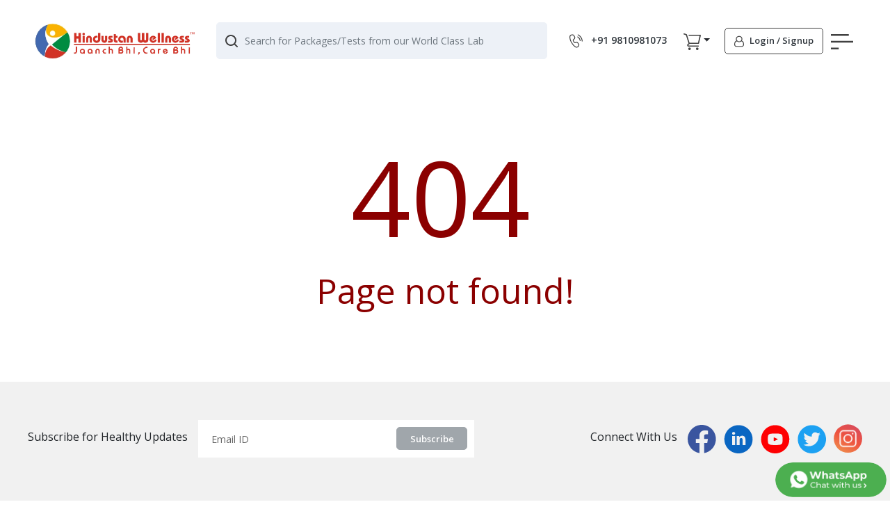

--- FILE ---
content_type: text/css
request_url: https://www.hindustanwellness.com/assets/styles/theme.css
body_size: 2421
content:
/*
-----------------------------------------------------
	GENERAL
-----------------------------------------------------
*/
.row-devider>div {
	position: relative;
}
.row-devider>div:not(:first-child):after {
	content: "";
	width: 1px;
	height: 100%;
	top: 0;
	left: 0;
	position: absolute;
	background-color: rgba(0, 0, 0, 0.15);
	/* border-left: 1px solid rgba(0, 0, 0, 0.15);*/
}
.row-sm {
	margin-right: -10px;
	margin-left: -10px;
  }
  .row-sm  > div[class*="col"]{
	padding-left: 10px;
	padding-right: 10px;
  }
  .row-xs {
	margin-right: -5px;
	margin-left: -5px;
  }
  .row-xs  > div[class*="col"]{
	padding-left: 5px;
	padding-right: 5px;
  }
.row-devider>div:not(:first-child):after {
	content: "";
	width: 1px;
	height: 100%;
	top: 0;
	left: 0;
	position: absolute;
	background-color: rgba(0, 0, 0, 0.15);
	/* border-left: 1px solid rgba(0, 0, 0, 0.15);*/
}
.text-gray {
	color: var(--gray);
}
.text-xs {
	font-size: .75rem;
}
.text-sm {
	font-size: .875rem;
}
.text-base {
	font-size: clamp(1rem, 1rem + 0vw, 1rem) !important;
}
.text-lg {
	font-size: clamp(1.05rem, -0.1034rem + 2.406vw, 1.375rem) !important;
}
.text-xl {
	font-size: clamp(1.25rem, -0.1917rem + 3.0075vw, 1.563rem) !important;
}
.text-2xl {
	font-size: clamp(1.5rem, -0.6626rem + 4.5113vw, 1.875rem) !important;
}
.text-3xl {
	font-size: clamp(1.875rem, -1.7293rem + 7.5188vw, 2.5rem) !important;
}
.text-4xl {
	font-size: clamp(2rem, -4.4878rem + 13.5338vw, 3.125rem) !important;
}
.text-5xl {
	font-size: clamp(3rem, -1.3252rem + 9.0226vw, 4.375rem) !important;
}
.text-6xl {
	font-size: clamp(4rem, 0.15rem + 7vw, 4.75rem) !important;
}
.font-thin {
	font-weight: 100;
}

.display-1 {
	font-size: clamp(3.125rem, -13.4549rem + 34.5865vw, 6rem);
  }
  .display-2 {
	font-size: clamp(2.5rem, -14.8008rem + 36.0902vw, 5.5rem);
  }
  .display-3 {
	font-size: clamp(1.875rem, -13.2632rem + 31.5789vw, 4.5rem);
  }
  .display-4 {
	font-size: clamp(1.5rem, -10.0338rem + 24.0602vw, 3.5rem);
  }

.font-extralight {
	font-weight: 200;
}
.font-light {
	font-weight: 300;
}
.font-normal {
	font-weight: 400;
}
.font-medium {
	font-weight: 500;
}
.font-semibold {
	font-weight: 600;
}
.font-bold {
	font-weight: 700;
}
.font-extrabold {
	font-weight: 800;
}
.font-heavy {
	font-weight: 900;
}
.text-underline {
	text-decoration: underline;
}
.line-through {
	text-decoration: line-through;
}
.no-underline,.no-underline:hover {
	text-decoration: none;
}
.rounded-xl {
	border-radius: 0.5rem !important;
  }
.rounded-full {
	border-radius: 9999px;
}
.btn {
	transition: all .25s ease-in-out 0s;
}
.btn-xs {
	font-size: .725rem;
	padding: .25rem .5rem;
	border-radius: 0.25rem;
	font-weight: 400;
}
.btn-sm {
	font-size: .75rem;
	padding: .5rem 1rem;
	border-radius: 0.3rem;
	font-weight: 400;
}
.btn-md {
	padding: 0.765rem 2.2rem;
}
.btn-lg {
	padding: 1rem 1.5rem;
}
.bg-light-primary {
	background-color: #FFF5EB;
}
.bg-light-gray {
	background-color: #EDF1F7;
}
.bg-light-info {
	background-color: #EAF8FF;
}
.bg-light-danger {
	background-color: #FFF1F7;
}
.text-gray{
	color: #666;
}
.text-black{
	color: #000;
}
.border-radius-lg {
	border-radius: 2.5rem;
}

/*
-----------------------------------------------------
	HEADER
-----------------------------------------------------
*/
  .header, .header * {
	transition: all .25s ease-in-out 0s;
	-webkit-transition: all .25s ease-in-out 0s;
	-moz-transition: all .25s ease-in-out 0s;
	-ms-transition: all .25s ease-in-out 0s;
	-o-transition: all .25s ease-in-out 0s;
	/* max-height: 112px; */
  }
  .navbar-brand img {
    min-width: 150px
}
.search-wrap {
	position: relative;
	width: 480px;
	min-height: 54px;
	max-width: 100%;
  }
.search-wrap .form-control {
    padding: 1rem 1rem 1rem 2.5rem;
	height: calc(2.25em + 0.75rem + 2px);
	background: #EDF1F7;
	border: 0;
}
.btn-search {
    border: 0;
    background-color: transparent;
    position: absolute;
    left: 10px;
    top: 10px;
}
.cart-link{
    display: inline-block;
    margin-right: .5rem;
	position: relative;
	color: var(--dark);
	font-size: 1.5rem;;
}
.cart-link .badge{
    display: inline-block;
    position: absolute;
    top: -10px;
    right: -10px;
    background-color: var(--primary);
    border-radius: 50%;
    height: 24px;
    width: 24px;
    text-align: center;
    line-height: 20px;
    font-size: .875rem;
    color: var(--white);
}
.close-navbar-toggler.collapsed{
	z-index:-1;
}
#collapseLogin .modal-dialog{
	top: 0;
	transform: translateX(-100%);
	transition: all 0.25s ease-in-out 0s;
	padding: 0 !important;
	height: 100vh;
}
#collapseLogin .modal-dialog {
	margin: 0 !important;
}
#collapseLogin.show .modal-dialog{
	transform: translateX(0%);

}
#collapseLogin .form-group{
	position: relative;
}
.icon-left{
	position:absolute;
	left: 15px;
	top: 14px;
}
.form-control{
	height: calc(2.5em + 0.75rem + 2px);
}
.form-control-icon{
	padding-left: 45px;
}
.btn-outline-dark:hover,.btn-outline-dark:focus,.btn-outline-dark:active,.btn-outline-dark:not(:disabled):not(.disabled):active{
	background-color: #fff;
	color: var(--dark);
}
.divder{
	position: relative;
	z-index: 2;
}
.divder::after{
	content: "";
	position: absolute;
	left: 0;
	background-color: #ccc;
	height: 1px;
	width: 100%;
	top: 50%;
	transform: translateY(-50%);
	z-index: -1;
}
.divder span{
	display: inline-block;
	background-color: #fff;
	padding: 10px 20px;
}

#collapseLogin .otp-box .form-control{
	padding-left: 0.75rem;
	width: 58px;
	height: 58px;
	border-radius: 0;
	font-size: 2rem;
	font-weight: 700;
	text-align: center;
	color: #000;
}
.btn-light:hover,.btn-light:focus,.btn-light:not(:disabled):not(.disabled):active{
	color: var(--white);
	background-color: var(--primary);
	border-color:var(--primary);
	box-shadow: 0 0 0 0.2rem rgba(252, 147, 60, 0.5);
}

#loginTab{
	background-color: #EDEDED;
	border-radius: .25rem;
	padding: .25rem 0;
	border: 0;
}
#loginTab.nav-tabs .nav-link{
	border-radius: .25rem;
	border:0;
	margin-left: .25rem;
	margin-right: .25rem;
	min-height: 48px;
	min-width: 146px;
	font-weight: 600;
}
#loginTab.nav-tabs .nav-link.active{
	color: var(--white);
	background-color: var(--primary);
}
#password .form-control {
	padding-left: 0.75rem;
  }
.form-floating,
.form-group {
	position: relative;
	margin-bottom: 1.5rem;
}
/* .form-floating>.form-control,
.form-floating>.form-select {
	height: calc(3.5rem + 2px);
	line-height: 1.25;
	border-radius: 0;
} */
.form-floating>label {
	position: absolute;
	top: 0;
	left: 0;
	padding: 0 .5rem;
	pointer-events: none;
	border: 0;
	background-color: var(--white);
	border-left: 0;
	transform-origin: 0 0;
	opacity: 0;
	visibility: hidden;
	letter-spacing: .4px;
	transition: all .25s ease-in-out 0s
}

@media (prefers-reduced-motion:reduce) {
	.form-floating>label {
		transition: none
	}
}
.form-floating>.form-control:not(:-moz-placeholder-shown)~label {
	opacity: 1;
	visibility: visible;
	transform: scale(.85) translateY(-1rem) translateX(.65rem)
}
.form-floating>.form-control:focus~label,
.form-floating>.form-control:not(:placeholder-shown)~label,
.form-floating>.form-select~label {
	opacity: 1;
	visibility: visible;
	transform: scale(.85) translateY(-1rem) translateX(.65rem)
}
.form-floating>.form-control:-webkit-autofill~label {
	opacity: 1;
	visibility: visible;
	transform: scale(.85) translateY(-1rem) translateX(.65rem)
}
.card-gender{
	border-radius: .25rem;
	padding-bottom: .25rem;
}
.gender-icon{
	border-radius: .25rem;
	background-color: #e8e2f0;
	overflow: hidden;
	margin-bottom: .5rem;
}
.gender-title{
	margin-bottom: 0;
}
.card-gender.selected{
	background-color: #BB9FDF;
}
.card-gender.selected .gender-title{
	color: var(--white);
	font-weight: 700;
}
.card-promo .card-promo-img{
	position: absolute;
	right: 0;
	bottom: 0;
	mix-blend-mode: multiply;
}
/*
---------------------------------------------------
 	BANNER
---------------------------------------------------
 */

/*
--------------------------------------
 MEDIA QUERIRES
--------------------------------------
*/
@media only screen and (min-width: 768px) {
	body {
		padding-top: 0 !important;
	}

}
@media only screen and (min-width: 992px) {
}
@media (min-width: 1280px){
.container, .container-sm, .container-md, .container-lg, .container-xl {
  max-width: 1230px;
}
}
@media only screen and (min-width:1200px) {}

@media only screen and (min-width: 1024px) {}

@media only screen and (min-width: 768px) and (max-width:1024px) {}

@media only screen and (min-width: 768px) and (max-width: 991.5px) {
}

@media only screen and (min-width: 1024px) and (max-width:1240px) {
}

@media only screen and (min-width: 1025px) and (max-width:1360px) {}

@media only screen and (min-width:1200px) and (max-width:1280px) {}

@media only screen and (min-width:1300px) and (max-width:1366px) {}

@media only screen and (min-width: 992px) and (max-width: 1024px) {}

@media only screen and (max-width: 991.5px) {
}

@media only screen and (max-width: 767px) {
	.cart-link {
		position: absolute;
		top: 10px;
		right: 75px;
	  }
	  .toogle-menu {
		position: absolute;
		top: 16px;
		right: 15px;
	  }
}

@media only screen and (max-width:375px) {}

@media only screen and (min-width:590px) {}

@media only screen and (min-width: 620px) {}


--- FILE ---
content_type: image/svg+xml
request_url: https://www.hindustanwellness.com/assets/images/assets/login.svg
body_size: 2072
content:
<svg width="17" height="19" viewBox="0 0 17 19" fill="none" xmlns="http://www.w3.org/2000/svg">
<path d="M13.2923 8.3125C13.6391 8.41146 13.9693 8.54576 14.2829 8.7154C14.5965 8.88504 14.9248 9.14304 15.2679 9.4894C15.611 9.83575 15.9043 10.244 16.1478 10.714C16.3913 11.1841 16.5942 11.7919 16.7565 12.5377C16.9188 13.2834 17 14.1192 17 15.0452C17 16.1337 16.6311 17.065 15.8932 17.839C15.1554 18.613 14.2663 19 13.2259 19H3.77409C2.73372 19 1.84462 18.613 1.10677 17.839C0.368924 17.065 0 16.1337 0 15.0452C0 14.1192 0.0811632 13.2834 0.24349 12.5377C0.405816 11.7919 0.608724 11.1841 0.852214 10.714C1.0957 10.244 1.389 9.83575 1.7321 9.4894C2.0752 9.14304 2.40354 8.88504 2.71712 8.7154C3.03071 8.54576 3.36089 8.41146 3.70768 8.3125C3.12478 7.42894 2.83333 6.46763 2.83333 5.42857C2.83333 4.69345 2.98275 3.99191 3.28158 3.32394C3.5804 2.65597 3.98437 2.07812 4.49349 1.5904C5.0026 1.10268 5.60579 0.715681 6.30306 0.429408C7.00033 0.143136 7.73264 0 8.5 0C9.26736 0 9.99967 0.143136 10.6969 0.429408C11.3942 0.715681 11.9974 1.10268 12.5065 1.5904C13.0156 2.07812 13.4196 2.65597 13.7184 3.32394C14.0173 3.99191 14.1667 4.69345 14.1667 5.42857C14.1667 6.46763 13.8752 7.42894 13.2923 8.3125ZM8.5 1.35714C7.32682 1.35714 6.3252 1.75474 5.49512 2.54994C4.66504 3.34514 4.25 4.30469 4.25 5.42857C4.25 6.55245 4.66504 7.512 5.49512 8.3072C6.3252 9.1024 7.32682 9.5 8.5 9.5C9.67318 9.5 10.6748 9.1024 11.5049 8.3072C12.335 7.512 12.75 6.55245 12.75 5.42857C12.75 4.30469 12.335 3.34514 11.5049 2.54994C10.6748 1.75474 9.67318 1.35714 8.5 1.35714ZM13.2259 17.6429C13.8752 17.6429 14.4304 17.3902 14.8916 16.8848C15.3528 16.3794 15.5833 15.7662 15.5833 15.0452C15.5833 13.3558 15.2937 12.0234 14.7145 11.048C14.1353 10.0725 13.3034 9.56008 12.2188 9.5106C11.1489 10.4083 9.90929 10.8571 8.5 10.8571C7.09071 10.8571 5.85113 10.4083 4.78125 9.5106C3.69661 9.56008 2.86469 10.0725 2.28548 11.048C1.70627 12.0234 1.41667 13.3558 1.41667 15.0452C1.41667 15.7662 1.64724 16.3794 2.1084 16.8848C2.56955 17.3902 3.12478 17.6429 3.77409 17.6429H13.2259Z" fill="#414141"/>
</svg>


--- FILE ---
content_type: image/svg+xml
request_url: https://www.hindustanwellness.com/assets/images/assets/mobile-icon.svg
body_size: 791
content:
<svg width="24" height="24" viewBox="0 0 24 24" fill="none" xmlns="http://www.w3.org/2000/svg">
<path d="M16.8419 2H6.43538C5.64368 2 5 2.64063 5 3.42857V20.5714C5 21.3594 5.64368 22 6.43538 22H16.8419C17.6336 22 18.2773 21.3594 18.2773 20.5714V3.42857C18.2773 2.64063 17.6336 2 16.8419 2ZM16.6625 20.3929H6.61481V3.60714H16.6625V20.3929Z" fill="#797979"/>
<path d="M10.7415 18.1161C10.7415 18.3529 10.8361 18.58 11.0043 18.7474C11.1725 18.9149 11.4007 19.0089 11.6387 19.0089C11.8766 19.0089 12.1048 18.9149 12.273 18.7474C12.4413 18.58 12.5358 18.3529 12.5358 18.1161C12.5358 17.8793 12.4413 17.6522 12.273 17.4847C12.1048 17.3173 11.8766 17.2232 11.6387 17.2232C11.4007 17.2232 11.1725 17.3173 11.0043 17.4847C10.8361 17.6522 10.7415 17.8793 10.7415 18.1161Z" fill="#797979"/>
</svg>


--- FILE ---
content_type: image/svg+xml
request_url: https://www.hindustanwellness.com/assets/images/halth-package/download-app-screen.svg
body_size: 613165
content:
<svg width="161" height="207" viewBox="0 0 161 207" fill="none" xmlns="http://www.w3.org/2000/svg" xmlns:xlink="http://www.w3.org/1999/xlink">
<rect width="161" height="207" fill="url(#pattern0)"/>
<rect x="30.1043" y="125.352" width="17.2573" height="33.0556" rx="1" transform="rotate(-3.28032 30.1043 125.352)" fill="white"/>
<path opacity="0.7" d="M31.9136 157.556C31.9452 158.108 32.4178 158.529 32.9691 158.498L48.1838 157.626C48.7352 157.594 49.1566 157.121 49.125 156.57L47.3365 125.366C47.3049 124.814 46.8323 124.393 46.2809 124.424L31.0662 125.296C30.5148 125.328 30.0935 125.801 30.1251 126.352L31.9136 157.556Z" fill="url(#pattern1)"/>
<g style="mix-blend-mode:color">
<rect x="30.1045" y="125.352" width="17.2396" height="33.2556" rx="1" transform="rotate(-3.28032 30.1045 125.352)" fill="url(#paint0_angular_39_61)" fill-opacity="0.9"/>
</g>
<path d="M37.1451 156.409C37.1848 156.39 37.2102 156.355 37.2073 156.304C37.2032 156.231 37.1436 156.193 37.0444 156.198L36.8525 156.209L36.878 156.654L37.0826 156.643C37.1938 156.636 37.2473 156.59 37.243 156.514C37.2395 156.454 37.203 156.418 37.1451 156.409ZM37.0435 156.237C37.1147 156.233 37.1575 156.258 37.1606 156.312C37.1636 156.365 37.1239 156.395 37.0527 156.399L36.911 156.407L36.9018 156.246L37.0435 156.237ZM37.0798 156.604L36.9228 156.613L36.9133 156.446L37.0702 156.437C37.1484 156.432 37.1924 156.455 37.1957 156.513C37.1991 156.572 37.1579 156.599 37.0798 156.604ZM37.5648 156.28L37.4552 156.571L37.3132 156.294L37.2661 156.297L37.4346 156.622L37.4218 156.655C37.4052 156.698 37.3856 156.713 37.3558 156.715C37.3316 156.716 37.3108 156.709 37.2933 156.693L37.2743 156.728C37.2958 156.747 37.3262 156.755 37.3573 156.754C37.405 156.751 37.4394 156.728 37.4636 156.661L37.6093 156.277L37.5648 156.28ZM38.1676 156.134L38.179 156.332L37.9007 156.348L37.8893 156.15L37.8423 156.153L37.8678 156.598L37.9148 156.595L37.9031 156.39L38.1814 156.374L38.1931 156.579L38.2395 156.576L38.214 156.131L38.1676 156.134ZM38.3747 156.16C38.3938 156.159 38.4069 156.143 38.4059 156.125C38.4049 156.108 38.3895 156.095 38.371 156.096C38.3526 156.097 38.3388 156.112 38.3398 156.129C38.3408 156.147 38.3563 156.161 38.3747 156.16ZM38.3752 156.568L38.4203 156.566L38.4011 156.232L38.356 156.234L38.3752 156.568ZM38.6968 156.212C38.639 156.215 38.5952 156.242 38.5734 156.284L38.5699 156.222L38.5267 156.224L38.5458 156.559L38.5909 156.556L38.5809 156.381C38.5765 156.304 38.6191 156.257 38.6909 156.253C38.7544 156.25 38.7934 156.284 38.7974 156.354L38.8083 156.544L38.8534 156.541L38.8423 156.347C38.8368 156.251 38.7782 156.207 38.6968 156.212ZM39.21 156.048L39.2215 156.248C39.191 156.207 39.144 156.187 39.0906 156.19C38.9953 156.195 38.9281 156.268 38.9338 156.369C38.9396 156.47 39.0148 156.535 39.1101 156.53C39.1654 156.526 39.2104 156.5 39.2351 156.453L39.2389 156.519L39.2821 156.517L39.2551 156.045L39.21 156.048ZM39.1116 156.489C39.0404 156.493 38.9841 156.444 38.9796 156.366C38.9751 156.288 39.0255 156.233 39.0967 156.229C39.1672 156.225 39.2236 156.274 39.2281 156.352C39.2325 156.43 39.1821 156.485 39.1116 156.489ZM39.6447 156.16L39.6547 156.336C39.6591 156.412 39.6178 156.46 39.548 156.464C39.4844 156.467 39.4455 156.433 39.4414 156.362L39.4305 156.173L39.3854 156.175L39.3965 156.369C39.402 156.465 39.4607 156.509 39.5458 156.505C39.5992 156.502 39.6411 156.476 39.6623 156.434L39.6657 156.495L39.709 156.492L39.6898 156.158L39.6447 156.16ZM39.9251 156.483C40.0121 156.478 40.0608 156.437 40.0575 156.38C40.0502 156.251 39.8374 156.332 39.8322 156.241C39.8304 156.21 39.8557 156.185 39.9161 156.181C39.9504 156.179 39.9858 156.185 40.0162 156.204L40.0338 156.167C40.0048 156.149 39.9571 156.14 39.9139 156.142C39.8287 156.147 39.784 156.191 39.7872 156.245C39.7947 156.377 40.0075 156.296 40.0125 156.383C40.0144 156.417 39.9896 156.44 39.926 156.443C39.879 156.446 39.8329 156.432 39.805 156.413L39.7867 156.449C39.8154 156.471 39.8698 156.486 39.9251 156.483ZM40.3033 156.405C40.2913 156.417 40.2732 156.424 40.2547 156.425C40.2172 156.427 40.1957 156.407 40.1934 156.367L40.182 156.168L40.2836 156.162L40.2815 156.124L40.1798 156.13L40.1756 156.057L40.1305 156.059L40.1347 156.132L40.0749 156.136L40.0771 156.174L40.1369 156.17L40.1484 156.372C40.152 156.434 40.189 156.468 40.2519 156.464C40.2779 156.463 40.3042 156.453 40.3211 156.437L40.3033 156.405ZM40.502 156.109C40.4492 156.112 40.4006 156.131 40.3686 156.162L40.3908 156.194C40.4168 156.168 40.4566 156.151 40.4998 156.148C40.5621 156.145 40.5962 156.174 40.5995 156.231L40.6007 156.252L40.4946 156.258C40.3986 156.263 40.3681 156.308 40.371 156.36C40.3743 156.418 40.423 156.454 40.4986 156.45C40.5539 156.447 40.5921 156.424 40.6104 156.388L40.6134 156.44L40.6566 156.438L40.6447 156.231C40.6398 156.144 40.5884 156.104 40.502 156.109ZM40.5035 156.414C40.4502 156.417 40.4176 156.395 40.4154 156.356C40.4134 156.322 40.433 156.295 40.4978 156.291L40.6026 156.285L40.6058 156.34C40.5905 156.385 40.5544 156.411 40.5035 156.414ZM40.9302 156.084C40.8723 156.087 40.8286 156.114 40.8067 156.156L40.8032 156.094L40.76 156.096L40.7792 156.431L40.8243 156.428L40.8142 156.253C40.8099 156.176 40.8524 156.129 40.9242 156.125C40.9878 156.122 41.0267 156.156 41.0307 156.226L41.0416 156.416L41.0867 156.413L41.0756 156.219C41.0701 156.123 41.0115 156.079 40.9302 156.084ZM41.9251 155.919L41.8168 156.311L41.6639 155.934L41.6201 155.936L41.5092 156.326L41.3589 155.951L41.3106 155.954L41.4861 156.39L41.535 156.387L41.6442 156.001L41.7962 156.372L41.8457 156.37L41.9702 155.916L41.9251 155.919ZM42.329 156.174C42.3233 156.074 42.2513 156.008 42.1573 156.014C42.0632 156.019 41.998 156.094 42.0037 156.193C42.0094 156.292 42.0846 156.359 42.1888 156.353C42.2416 156.35 42.2868 156.328 42.3147 156.291L42.2876 156.263C42.2638 156.294 42.2285 156.311 42.1878 156.313C42.1147 156.317 42.0587 156.274 42.0496 156.204L42.3292 156.188C42.3289 156.183 42.3292 156.178 42.329 156.174ZM42.1595 156.053C42.2249 156.049 42.2752 156.092 42.2847 156.157L42.0477 156.171C42.0496 156.105 42.0947 156.056 42.1595 156.053ZM42.4304 156.336L42.4755 156.333L42.4485 155.862L42.4034 155.865L42.4304 156.336ZM42.6011 156.326L42.6462 156.324L42.6192 155.852L42.5741 155.855L42.6011 156.326ZM42.9227 155.97C42.8649 155.973 42.8211 155.999 42.7993 156.041L42.7958 155.98L42.7526 155.982L42.7717 156.316L42.8168 156.314L42.8068 156.139C42.8024 156.062 42.845 156.015 42.9168 156.011C42.9803 156.007 43.0193 156.042 43.0233 156.112L43.0342 156.301L43.0793 156.299L43.0682 156.105C43.0627 156.009 43.0041 155.965 42.9227 155.97ZM43.4851 156.108C43.4793 156.008 43.4074 155.942 43.3133 155.948C43.2193 155.953 43.1541 156.027 43.1597 156.127C43.1654 156.226 43.2407 156.293 43.3449 156.287C43.3976 156.284 43.4429 156.262 43.4707 156.225L43.4437 156.197C43.4199 156.228 43.3845 156.244 43.3439 156.247C43.2708 156.251 43.2148 156.208 43.2057 156.138L43.4853 156.122C43.485 156.117 43.4853 156.112 43.4851 156.108ZM43.3155 155.986C43.381 155.983 43.4313 156.026 43.4407 156.091L43.2037 156.104C43.2057 156.039 43.2507 155.99 43.3155 155.986ZM43.6763 156.268C43.7633 156.263 43.812 156.222 43.8087 156.165C43.8013 156.036 43.5886 156.117 43.5834 156.026C43.5816 155.995 43.6069 155.97 43.6673 155.966C43.7016 155.964 43.737 155.97 43.7674 155.989L43.785 155.952C43.756 155.934 43.7083 155.925 43.6651 155.927C43.5799 155.932 43.5352 155.976 43.5383 156.03C43.5459 156.162 43.7587 156.081 43.7637 156.168C43.7656 156.202 43.7407 156.225 43.6772 156.228C43.6302 156.231 43.5841 156.217 43.5562 156.198L43.5379 156.234C43.5666 156.256 43.621 156.271 43.6763 156.268ZM43.9872 156.25C44.0742 156.245 44.1229 156.205 44.1196 156.147C44.1122 156.018 43.8994 156.099 43.8943 156.009C43.8925 155.977 43.9178 155.952 43.9782 155.948C44.0125 155.946 44.0479 155.953 44.0783 155.971L44.0959 155.934C44.0669 155.916 44.0192 155.907 43.9759 155.91C43.8908 155.914 43.8461 155.958 43.8492 156.012C43.8568 156.145 44.0696 156.064 44.0745 156.151C44.0764 156.184 44.0516 156.207 43.9881 156.21C43.9411 156.213 43.895 156.199 43.8671 156.18L43.8488 156.217C43.8775 156.238 43.9319 156.253 43.9872 156.25Z" fill="#4D4D4D"/>
<mask id="mask0_39_61" style="mask-type:alpha" maskUnits="userSpaceOnUse" x="35" y="135" width="10" height="10">
<path d="M43.0007 142.865C44.6577 141.233 44.6577 138.587 43.0007 136.955C41.3437 135.323 38.6572 135.323 37.0002 136.955C35.3433 138.587 35.3433 141.233 37.0002 142.865C38.6572 144.497 41.3437 144.497 43.0007 142.865Z" fill="white"/>
</mask>
<g mask="url(#mask0_39_61)">
<path fill-rule="evenodd" clip-rule="evenodd" d="M43.2041 142.596C43.2041 142.596 41.1207 142.157 39.8322 140.716C39.8322 140.716 42.3556 138.648 43.6401 137.728C47.0598 135.723 45.9034 139.873 45.9034 139.873L45.5209 142.102L44.4061 143.138L43.2041 142.596Z" fill="#008A39"/>
<path d="M43.079 138.146C44.7943 137.009 45.5842 135.209 44.8432 134.124C44.1022 133.04 42.111 133.082 40.3957 134.219C38.6803 135.356 37.8905 137.157 38.6315 138.241C39.3724 139.326 41.3637 139.283 43.079 138.146Z" fill="#F9B200"/>
<path fill-rule="evenodd" clip-rule="evenodd" d="M37.9291 135.731C38.2449 135.731 38.5596 135.766 38.8676 135.834C38.3974 136.549 38.1604 137.389 38.1882 138.24C38.2161 139.092 38.5075 139.915 39.0235 140.599C38.4031 141.344 38.0645 142.278 38.0657 143.242C38.0656 143.524 38.0942 143.806 38.1511 144.083C38.0777 144.087 38.0037 144.088 37.9285 144.088C36.8033 144.088 35.7242 143.648 34.9286 142.864C34.1329 142.081 33.6859 141.018 33.6859 139.91C33.6859 138.801 34.1329 137.739 34.9286 136.955C35.7242 136.171 36.8033 135.731 37.9285 135.731H37.9291Z" fill="#3A66AF"/>
<path fill-rule="evenodd" clip-rule="evenodd" d="M43.2787 142.604C43.2787 142.604 41.0876 142.324 39.5095 140.935C39.5095 140.935 38.1312 141.577 38.0834 143.645L39.2295 145.637L41.3272 144.82L43.2679 144.147L43.7448 143.004L43.2787 142.604Z" fill="#D22413"/>
</g>
<path fill-rule="evenodd" clip-rule="evenodd" d="M39.979 137.331C40.1096 137.332 40.2371 137.37 40.3455 137.441C40.4539 137.513 40.5383 137.615 40.5881 137.734C40.6379 137.852 40.6508 137.983 40.6252 138.109C40.5996 138.235 40.5367 138.351 40.4443 138.442C40.3519 138.533 40.2343 138.595 40.1063 138.62C39.9782 138.645 39.8456 138.632 39.725 138.582C39.6045 138.533 39.5014 138.45 39.4289 138.343C39.3564 138.236 39.3177 138.11 39.3177 137.982C39.3177 137.896 39.3349 137.812 39.3681 137.733C39.4014 137.654 39.4501 137.582 39.5115 137.521C39.5729 137.461 39.6458 137.413 39.7261 137.381C39.8063 137.348 39.8923 137.331 39.979 137.331V137.331Z" fill="white"/>
<defs>
<pattern id="pattern0" patternContentUnits="objectBoundingBox" width="1" height="1">
<use xlink:href="#image0_39_61" transform="translate(-0.000615725) scale(0.00186066 0.00144718)"/>
</pattern>
<pattern id="pattern1" patternContentUnits="objectBoundingBox" width="1" height="1">
<use xlink:href="#image1_39_61" transform="translate(0 -0.0609711) scale(0.00120773 0.000626084)"/>
</pattern>
<radialGradient id="paint0_angular_39_61" cx="0" cy="0" r="1" gradientUnits="userSpaceOnUse" gradientTransform="translate(37.9332 142.592) rotate(95.0207) scale(31.9986 16.562)">
<stop offset="0.619792" stop-color="#DDDDDD" stop-opacity="0"/>
<stop offset="0.682292" stop-color="#E1E1E1" stop-opacity="0.0944882"/>
<stop offset="0.963542" stop-color="#ECEEEE"/>
</radialGradient>
<image id="image0_39_61" width="695" height="691" xlink:href="[data-uri]"/>
<image id="image1_39_61" width="828" height="1792" xlink:href="[data-uri]"/>
</defs>
</svg>


--- FILE ---
content_type: image/svg+xml
request_url: https://www.hindustanwellness.com/assets/images/app-store.svg
body_size: 5567
content:
<svg width="114" height="39" viewBox="0 0 114 39" fill="none" xmlns="http://www.w3.org/2000/svg" xmlns:xlink="http://www.w3.org/1999/xlink">
<rect width="114" height="39" fill="url(#pattern0)"/>
<defs>
<pattern id="pattern0" patternContentUnits="objectBoundingBox" width="1" height="1">
<use xlink:href="#image0_7714_2500" transform="translate(0 -0.00666667) scale(0.00333333 0.00974359)"/>
</pattern>
<image id="image0_7714_2500" width="300" height="104" xlink:href="[data-uri]"/>
</defs>
</svg>


--- FILE ---
content_type: image/svg+xml
request_url: https://www.hindustanwellness.com/assets/images/playstore.svg
body_size: 5454
content:
<svg width="114" height="39" viewBox="0 0 114 39" fill="none" xmlns="http://www.w3.org/2000/svg" xmlns:xlink="http://www.w3.org/1999/xlink">
<rect width="114" height="39" fill="url(#pattern0)"/>
<defs>
<pattern id="pattern0" patternContentUnits="objectBoundingBox" width="1" height="1">
<use xlink:href="#image0_7714_2499" transform="translate(0 -0.00666667) scale(0.00333333 0.00974359)"/>
</pattern>
<image id="image0_7714_2499" width="300" height="104" xlink:href="[data-uri]"/>
</defs>
</svg>


--- FILE ---
content_type: image/svg+xml
request_url: https://www.hindustanwellness.com/assets/images/assets/login-white.svg
body_size: 2070
content:
<svg width="17" height="19" viewBox="0 0 17 19" fill="none" xmlns="http://www.w3.org/2000/svg">
<path d="M13.2923 8.3125C13.6391 8.41146 13.9693 8.54576 14.2829 8.7154C14.5965 8.88504 14.9248 9.14304 15.2679 9.4894C15.611 9.83575 15.9043 10.244 16.1478 10.714C16.3913 11.1841 16.5942 11.7919 16.7565 12.5377C16.9188 13.2834 17 14.1192 17 15.0452C17 16.1337 16.6311 17.065 15.8932 17.839C15.1554 18.613 14.2663 19 13.2259 19H3.77409C2.73372 19 1.84462 18.613 1.10677 17.839C0.368924 17.065 0 16.1337 0 15.0452C0 14.1192 0.0811632 13.2834 0.24349 12.5377C0.405816 11.7919 0.608724 11.1841 0.852214 10.714C1.0957 10.244 1.389 9.83575 1.7321 9.4894C2.0752 9.14304 2.40354 8.88504 2.71712 8.7154C3.03071 8.54576 3.36089 8.41146 3.70768 8.3125C3.12478 7.42894 2.83333 6.46763 2.83333 5.42857C2.83333 4.69345 2.98275 3.99191 3.28158 3.32394C3.5804 2.65597 3.98437 2.07812 4.49349 1.5904C5.0026 1.10268 5.60579 0.715681 6.30306 0.429408C7.00033 0.143136 7.73264 0 8.5 0C9.26736 0 9.99967 0.143136 10.6969 0.429408C11.3942 0.715681 11.9974 1.10268 12.5065 1.5904C13.0156 2.07812 13.4196 2.65597 13.7184 3.32394C14.0173 3.99191 14.1667 4.69345 14.1667 5.42857C14.1667 6.46763 13.8752 7.42894 13.2923 8.3125ZM8.5 1.35714C7.32682 1.35714 6.3252 1.75474 5.49512 2.54994C4.66504 3.34515 4.25 4.30469 4.25 5.42857C4.25 6.55246 4.66504 7.512 5.49512 8.3072C6.3252 9.1024 7.32682 9.5 8.5 9.5C9.67318 9.5 10.6748 9.1024 11.5049 8.3072C12.335 7.512 12.75 6.55246 12.75 5.42857C12.75 4.30469 12.335 3.34515 11.5049 2.54994C10.6748 1.75474 9.67318 1.35714 8.5 1.35714ZM13.2259 17.6429C13.8752 17.6429 14.4304 17.3902 14.8916 16.8848C15.3528 16.3794 15.5833 15.7662 15.5833 15.0452C15.5833 13.3558 15.2937 12.0234 14.7145 11.048C14.1353 10.0725 13.3034 9.56008 12.2188 9.5106C11.1489 10.4083 9.90929 10.8571 8.5 10.8571C7.09071 10.8571 5.85113 10.4083 4.78125 9.5106C3.69661 9.56008 2.86469 10.0725 2.28548 11.048C1.70627 12.0234 1.41667 13.3558 1.41667 15.0452C1.41667 15.7662 1.64724 16.3794 2.1084 16.8848C2.56955 17.3902 3.12478 17.6429 3.77409 17.6429H13.2259Z" fill="white"/>
</svg>
